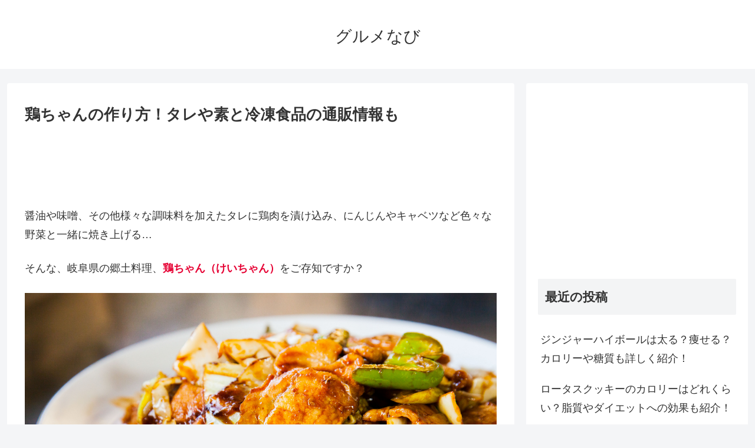

--- FILE ---
content_type: text/html; charset=utf-8
request_url: https://www.google.com/recaptcha/api2/aframe
body_size: 266
content:
<!DOCTYPE HTML><html><head><meta http-equiv="content-type" content="text/html; charset=UTF-8"></head><body><script nonce="KaRf5f2WYicbjBJuwi0ecQ">/** Anti-fraud and anti-abuse applications only. See google.com/recaptcha */ try{var clients={'sodar':'https://pagead2.googlesyndication.com/pagead/sodar?'};window.addEventListener("message",function(a){try{if(a.source===window.parent){var b=JSON.parse(a.data);var c=clients[b['id']];if(c){var d=document.createElement('img');d.src=c+b['params']+'&rc='+(localStorage.getItem("rc::a")?sessionStorage.getItem("rc::b"):"");window.document.body.appendChild(d);sessionStorage.setItem("rc::e",parseInt(sessionStorage.getItem("rc::e")||0)+1);localStorage.setItem("rc::h",'1768639717157');}}}catch(b){}});window.parent.postMessage("_grecaptcha_ready", "*");}catch(b){}</script></body></html>